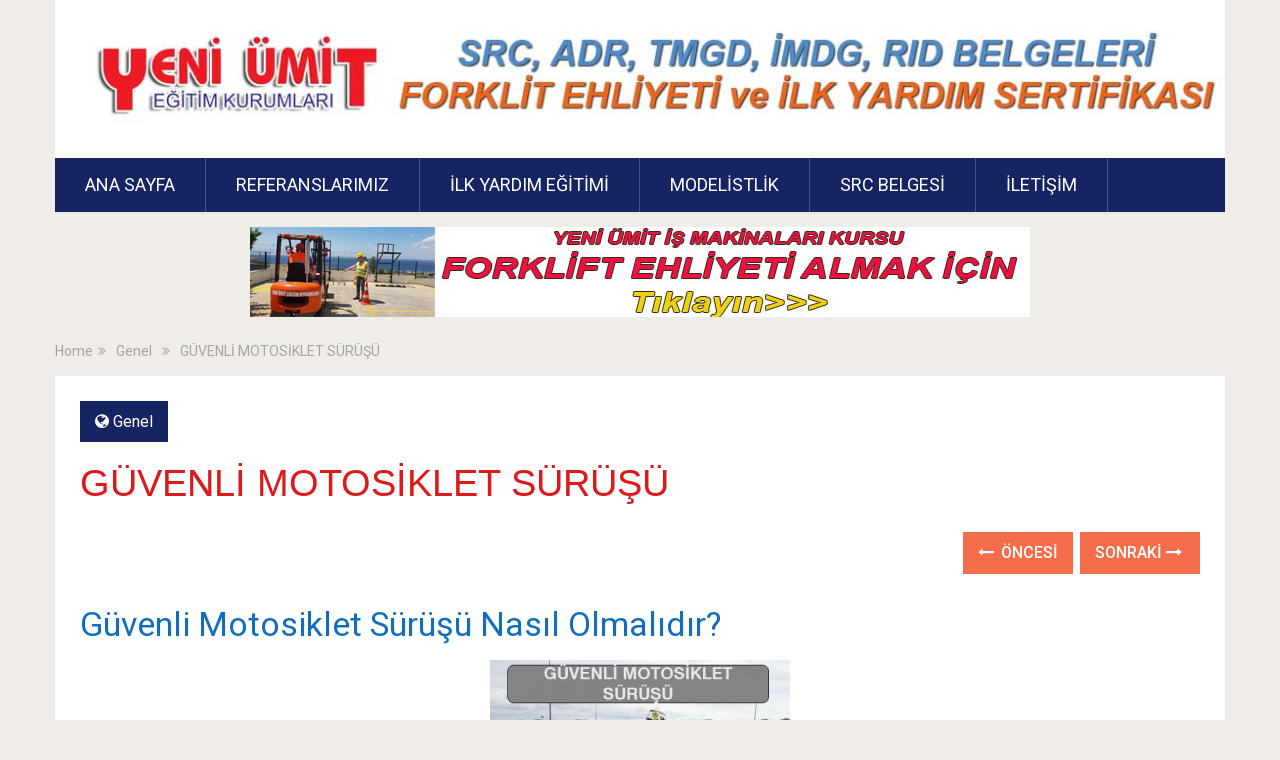

--- FILE ---
content_type: text/html; charset=UTF-8
request_url: https://www.yeniumitehliyet.com/guvenlimotsur.php
body_size: 15403
content:
<!DOCTYPE html><html class="no-js" lang="tr" prefix="og: https://ogp.me/ns#"><head><script data-no-optimize="1">var litespeed_docref=sessionStorage.getItem("litespeed_docref");litespeed_docref&&(Object.defineProperty(document,"referrer",{get:function(){return litespeed_docref}}),sessionStorage.removeItem("litespeed_docref"));</script> <meta charset="UTF-8"><link rel="preconnect" href="https://fonts.gstatic.com/" crossorigin />
<!--[if IE ]><meta http-equiv="X-UA-Compatible" content="IE=edge,chrome=1">
<![endif]--><link rel="profile" href="http://gmpg.org/xfn/11" /><link rel="icon" href="https://www.yeniumitehliyet.com/wp-content/uploads/2018/05/favicon.jpg" type="image/x-icon" /><meta name="viewport" content="width=device-width, initial-scale=1"><meta name="apple-mobile-web-app-capable" content="yes"><meta name="apple-mobile-web-app-status-bar-style" content="black"><link rel="pingback" href="https://www.yeniumitehliyet.com/xmlrpc.php" /> <script type="text/javascript" src="[data-uri]" defer></script> <meta property="og:title" content="GÜVENLİ MOTOSİKLET SÜRÜŞÜ"/><meta property="og:description" content="Güvenli Motosiklet Sürüşü Nasıl Olmalıdır?    	İlk olarak bilmeniz gereken motosiklet kullanımında ki beceriniz ve yapabilecekleriniz olmalı. Eğ"/><meta property="og:url" content="/guvenlimotsur.php"/><meta property="og:image:alt" content="Güvenli motosiklet sürüşü"/><meta property="og:image" content="https://www.yeniumitehliyet.com/wp-content/uploads/2016/11/guvenli-motosiklet-surusu.jpg"/><meta property="og:image:width" content="500" /><meta property="og:image:height" content="300" /><meta property="og:image:type" content="image/jpeg" /><meta property="og:type" content="article"/><meta property="og:article:published_time" content="2016-11-19 11:51:44"/><meta property="og:article:modified_time" content="2025-07-01 18:13:23"/><meta name="twitter:card" content="summary"><meta name="twitter:title" content="GÜVENLİ MOTOSİKLET SÜRÜŞÜ"/><meta name="twitter:description" content="Güvenli Motosiklet Sürüşü Nasıl Olmalıdır?    	İlk olarak bilmeniz gereken motosiklet kullanımında ki beceriniz ve yapabilecekleriniz olmalı. Eğ"/><meta name="twitter:image" content="https://www.yeniumitehliyet.com/wp-content/uploads/2016/11/guvenli-motosiklet-surusu.jpg"/><meta name="twitter:image:alt" content="Güvenli motosiklet sürüşü"/><meta name="author" content="Admin"/><title>Güvenli Motosiklet Sürüşü | Güvenli Motosiklet Sürüşü Nasıl Olmalıdır?</title><meta name="description" content="Güvenli Motosiklet Sürüşü ve motosiklet sürerken dikkat etmeniz gerekenler."/><meta name="robots" content="follow, index, max-snippet:-1, max-video-preview:-1, max-image-preview:large"/><link rel="canonical" href="https://www.yeniumitehliyet.com/guvenlimotsur.php" /><meta property="og:locale" content="tr_TR" /><meta property="og:type" content="article" /><meta property="og:title" content="Güvenli Motosiklet Sürüşü | Güvenli Motosiklet Sürüşü Nasıl Olmalıdır?" /><meta property="og:description" content="Güvenli Motosiklet Sürüşü ve motosiklet sürerken dikkat etmeniz gerekenler." /><meta property="og:url" content="https://www.yeniumitehliyet.com/guvenlimotsur.php" /><meta property="og:site_name" content="Yeni Ümit Ehliyet" /><meta property="article:section" content="Genel" /><meta property="og:updated_time" content="2025-07-01T18:13:23+03:00" /><meta property="og:image" content="https://www.yeniumitehliyet.com/wp-content/uploads/2016/11/guvenli-motosiklet-surusu.jpg" /><meta property="og:image:secure_url" content="https://www.yeniumitehliyet.com/wp-content/uploads/2016/11/guvenli-motosiklet-surusu.jpg" /><meta property="og:image:width" content="500" /><meta property="og:image:height" content="300" /><meta property="og:image:alt" content="Güvenli motosiklet sürüşü" /><meta property="og:image:type" content="image/jpeg" /><meta property="article:published_time" content="2016-11-19T11:51:44+03:00" /><meta property="article:modified_time" content="2025-07-01T18:13:23+03:00" /><meta name="twitter:card" content="summary_large_image" /><meta name="twitter:title" content="Güvenli Motosiklet Sürüşü | Güvenli Motosiklet Sürüşü Nasıl Olmalıdır?" /><meta name="twitter:description" content="Güvenli Motosiklet Sürüşü ve motosiklet sürerken dikkat etmeniz gerekenler." /><meta name="twitter:creator" content="@yeniumitehliyet" /><meta name="twitter:image" content="https://www.yeniumitehliyet.com/wp-content/uploads/2016/11/guvenli-motosiklet-surusu.jpg" /><meta name="twitter:label1" content="Yazan" /><meta name="twitter:data1" content="Admin" /><meta name="twitter:label2" content="Okuma süresi" /><meta name="twitter:data2" content="1 dakika" /> <script type="application/ld+json" class="rank-math-schema">{"@context":"https://schema.org","@graph":[{"@type":["Person","Organization"],"@id":"https://www.yeniumitehliyet.com/#person","name":"Admin"},{"@type":"WebSite","@id":"https://www.yeniumitehliyet.com/#website","url":"https://www.yeniumitehliyet.com","name":"Admin","publisher":{"@id":"https://www.yeniumitehliyet.com/#person"},"inLanguage":"tr"},{"@type":"ImageObject","@id":"https://www.yeniumitehliyet.com/wp-content/uploads/2016/11/guvenli-motosiklet-surusu.jpg","url":"https://www.yeniumitehliyet.com/wp-content/uploads/2016/11/guvenli-motosiklet-surusu.jpg","width":"500","height":"300","caption":"G\u00fcvenli motosiklet s\u00fcr\u00fc\u015f\u00fc","inLanguage":"tr"},{"@type":"WebPage","@id":"https://www.yeniumitehliyet.com/guvenlimotsur.php#webpage","url":"https://www.yeniumitehliyet.com/guvenlimotsur.php","name":"G\u00fcvenli Motosiklet S\u00fcr\u00fc\u015f\u00fc | G\u00fcvenli Motosiklet S\u00fcr\u00fc\u015f\u00fc Nas\u0131l Olmal\u0131d\u0131r?","datePublished":"2016-11-19T11:51:44+03:00","dateModified":"2025-07-01T18:13:23+03:00","isPartOf":{"@id":"https://www.yeniumitehliyet.com/#website"},"primaryImageOfPage":{"@id":"https://www.yeniumitehliyet.com/wp-content/uploads/2016/11/guvenli-motosiklet-surusu.jpg"},"inLanguage":"tr"},{"@type":"Person","@id":"https://www.yeniumitehliyet.com/author/yen78kkamu73","name":"Admin","url":"https://www.yeniumitehliyet.com/author/yen78kkamu73","image":{"@type":"ImageObject","@id":"https://www.yeniumitehliyet.com/wp-content/litespeed/avatar/d3eca4b25e98b8b86da400349b1272da.jpg?ver=1767803741","url":"https://www.yeniumitehliyet.com/wp-content/litespeed/avatar/d3eca4b25e98b8b86da400349b1272da.jpg?ver=1767803741","caption":"Admin","inLanguage":"tr"},"sameAs":["https://www.yeniumitehliyet.com/","https://twitter.com/yeniumitehliyet"]},{"@type":"BlogPosting","headline":"G\u00fcvenli Motosiklet S\u00fcr\u00fc\u015f\u00fc | G\u00fcvenli Motosiklet S\u00fcr\u00fc\u015f\u00fc Nas\u0131l Olmal\u0131d\u0131r?","keywords":"g\u00fcvenli motosiklet s\u00fcr\u00fc\u015f\u00fc","datePublished":"2016-11-19T11:51:44+03:00","dateModified":"2025-07-01T18:13:23+03:00","articleSection":"Genel","author":{"@id":"https://www.yeniumitehliyet.com/author/yen78kkamu73","name":"Admin"},"publisher":{"@id":"https://www.yeniumitehliyet.com/#person"},"description":"G\u00fcvenli Motosiklet S\u00fcr\u00fc\u015f\u00fc ve motosiklet s\u00fcrerken dikkat etmeniz gerekenler.","name":"G\u00fcvenli Motosiklet S\u00fcr\u00fc\u015f\u00fc | G\u00fcvenli Motosiklet S\u00fcr\u00fc\u015f\u00fc Nas\u0131l Olmal\u0131d\u0131r?","@id":"https://www.yeniumitehliyet.com/guvenlimotsur.php#richSnippet","isPartOf":{"@id":"https://www.yeniumitehliyet.com/guvenlimotsur.php#webpage"},"image":{"@id":"https://www.yeniumitehliyet.com/wp-content/uploads/2016/11/guvenli-motosiklet-surusu.jpg"},"inLanguage":"tr","mainEntityOfPage":{"@id":"https://www.yeniumitehliyet.com/guvenlimotsur.php#webpage"}}]}</script> <link rel="alternate" type="application/rss+xml" title="Yeni Ümit Ehliyet &raquo; akışı" href="https://www.yeniumitehliyet.com/feed" /><link rel="alternate" type="application/rss+xml" title="Yeni Ümit Ehliyet &raquo; yorum akışı" href="https://www.yeniumitehliyet.com/comments/feed" /><link rel="alternate" type="application/rss+xml" title="Yeni Ümit Ehliyet &raquo; GÜVENLİ MOTOSİKLET SÜRÜŞÜ yorum akışı" href="https://www.yeniumitehliyet.com/guvenlimotsur.php/feed" /><link rel="alternate" title="oEmbed (JSON)" type="application/json+oembed" href="https://www.yeniumitehliyet.com/wp-json/oembed/1.0/embed?url=https%3A%2F%2Fwww.yeniumitehliyet.com%2Fguvenlimotsur.php" /><link rel="alternate" title="oEmbed (XML)" type="text/xml+oembed" href="https://www.yeniumitehliyet.com/wp-json/oembed/1.0/embed?url=https%3A%2F%2Fwww.yeniumitehliyet.com%2Fguvenlimotsur.php&#038;format=xml" /><style id='wp-img-auto-sizes-contain-inline-css' type='text/css'>img:is([sizes=auto i],[sizes^="auto," i]){contain-intrinsic-size:3000px 1500px}
/*# sourceURL=wp-img-auto-sizes-contain-inline-css */</style> <script src="[data-uri]" defer></script><script data-optimized="1" src="https://www.yeniumitehliyet.com/wp-content/plugins/litespeed-cache/assets/js/webfontloader.min.js" defer></script><link data-optimized="2" rel="stylesheet" href="https://www.yeniumitehliyet.com/wp-content/litespeed/css/fbf9843775d838c70e4ef56e7ac4151a.css?ver=b4f6a" /><style id='global-styles-inline-css' type='text/css'>:root{--wp--preset--aspect-ratio--square: 1;--wp--preset--aspect-ratio--4-3: 4/3;--wp--preset--aspect-ratio--3-4: 3/4;--wp--preset--aspect-ratio--3-2: 3/2;--wp--preset--aspect-ratio--2-3: 2/3;--wp--preset--aspect-ratio--16-9: 16/9;--wp--preset--aspect-ratio--9-16: 9/16;--wp--preset--color--black: #000000;--wp--preset--color--cyan-bluish-gray: #abb8c3;--wp--preset--color--white: #ffffff;--wp--preset--color--pale-pink: #f78da7;--wp--preset--color--vivid-red: #cf2e2e;--wp--preset--color--luminous-vivid-orange: #ff6900;--wp--preset--color--luminous-vivid-amber: #fcb900;--wp--preset--color--light-green-cyan: #7bdcb5;--wp--preset--color--vivid-green-cyan: #00d084;--wp--preset--color--pale-cyan-blue: #8ed1fc;--wp--preset--color--vivid-cyan-blue: #0693e3;--wp--preset--color--vivid-purple: #9b51e0;--wp--preset--gradient--vivid-cyan-blue-to-vivid-purple: linear-gradient(135deg,rgb(6,147,227) 0%,rgb(155,81,224) 100%);--wp--preset--gradient--light-green-cyan-to-vivid-green-cyan: linear-gradient(135deg,rgb(122,220,180) 0%,rgb(0,208,130) 100%);--wp--preset--gradient--luminous-vivid-amber-to-luminous-vivid-orange: linear-gradient(135deg,rgb(252,185,0) 0%,rgb(255,105,0) 100%);--wp--preset--gradient--luminous-vivid-orange-to-vivid-red: linear-gradient(135deg,rgb(255,105,0) 0%,rgb(207,46,46) 100%);--wp--preset--gradient--very-light-gray-to-cyan-bluish-gray: linear-gradient(135deg,rgb(238,238,238) 0%,rgb(169,184,195) 100%);--wp--preset--gradient--cool-to-warm-spectrum: linear-gradient(135deg,rgb(74,234,220) 0%,rgb(151,120,209) 20%,rgb(207,42,186) 40%,rgb(238,44,130) 60%,rgb(251,105,98) 80%,rgb(254,248,76) 100%);--wp--preset--gradient--blush-light-purple: linear-gradient(135deg,rgb(255,206,236) 0%,rgb(152,150,240) 100%);--wp--preset--gradient--blush-bordeaux: linear-gradient(135deg,rgb(254,205,165) 0%,rgb(254,45,45) 50%,rgb(107,0,62) 100%);--wp--preset--gradient--luminous-dusk: linear-gradient(135deg,rgb(255,203,112) 0%,rgb(199,81,192) 50%,rgb(65,88,208) 100%);--wp--preset--gradient--pale-ocean: linear-gradient(135deg,rgb(255,245,203) 0%,rgb(182,227,212) 50%,rgb(51,167,181) 100%);--wp--preset--gradient--electric-grass: linear-gradient(135deg,rgb(202,248,128) 0%,rgb(113,206,126) 100%);--wp--preset--gradient--midnight: linear-gradient(135deg,rgb(2,3,129) 0%,rgb(40,116,252) 100%);--wp--preset--font-size--small: 13px;--wp--preset--font-size--medium: 20px;--wp--preset--font-size--large: 36px;--wp--preset--font-size--x-large: 42px;--wp--preset--spacing--20: 0.44rem;--wp--preset--spacing--30: 0.67rem;--wp--preset--spacing--40: 1rem;--wp--preset--spacing--50: 1.5rem;--wp--preset--spacing--60: 2.25rem;--wp--preset--spacing--70: 3.38rem;--wp--preset--spacing--80: 5.06rem;--wp--preset--shadow--natural: 6px 6px 9px rgba(0, 0, 0, 0.2);--wp--preset--shadow--deep: 12px 12px 50px rgba(0, 0, 0, 0.4);--wp--preset--shadow--sharp: 6px 6px 0px rgba(0, 0, 0, 0.2);--wp--preset--shadow--outlined: 6px 6px 0px -3px rgb(255, 255, 255), 6px 6px rgb(0, 0, 0);--wp--preset--shadow--crisp: 6px 6px 0px rgb(0, 0, 0);}:where(.is-layout-flex){gap: 0.5em;}:where(.is-layout-grid){gap: 0.5em;}body .is-layout-flex{display: flex;}.is-layout-flex{flex-wrap: wrap;align-items: center;}.is-layout-flex > :is(*, div){margin: 0;}body .is-layout-grid{display: grid;}.is-layout-grid > :is(*, div){margin: 0;}:where(.wp-block-columns.is-layout-flex){gap: 2em;}:where(.wp-block-columns.is-layout-grid){gap: 2em;}:where(.wp-block-post-template.is-layout-flex){gap: 1.25em;}:where(.wp-block-post-template.is-layout-grid){gap: 1.25em;}.has-black-color{color: var(--wp--preset--color--black) !important;}.has-cyan-bluish-gray-color{color: var(--wp--preset--color--cyan-bluish-gray) !important;}.has-white-color{color: var(--wp--preset--color--white) !important;}.has-pale-pink-color{color: var(--wp--preset--color--pale-pink) !important;}.has-vivid-red-color{color: var(--wp--preset--color--vivid-red) !important;}.has-luminous-vivid-orange-color{color: var(--wp--preset--color--luminous-vivid-orange) !important;}.has-luminous-vivid-amber-color{color: var(--wp--preset--color--luminous-vivid-amber) !important;}.has-light-green-cyan-color{color: var(--wp--preset--color--light-green-cyan) !important;}.has-vivid-green-cyan-color{color: var(--wp--preset--color--vivid-green-cyan) !important;}.has-pale-cyan-blue-color{color: var(--wp--preset--color--pale-cyan-blue) !important;}.has-vivid-cyan-blue-color{color: var(--wp--preset--color--vivid-cyan-blue) !important;}.has-vivid-purple-color{color: var(--wp--preset--color--vivid-purple) !important;}.has-black-background-color{background-color: var(--wp--preset--color--black) !important;}.has-cyan-bluish-gray-background-color{background-color: var(--wp--preset--color--cyan-bluish-gray) !important;}.has-white-background-color{background-color: var(--wp--preset--color--white) !important;}.has-pale-pink-background-color{background-color: var(--wp--preset--color--pale-pink) !important;}.has-vivid-red-background-color{background-color: var(--wp--preset--color--vivid-red) !important;}.has-luminous-vivid-orange-background-color{background-color: var(--wp--preset--color--luminous-vivid-orange) !important;}.has-luminous-vivid-amber-background-color{background-color: var(--wp--preset--color--luminous-vivid-amber) !important;}.has-light-green-cyan-background-color{background-color: var(--wp--preset--color--light-green-cyan) !important;}.has-vivid-green-cyan-background-color{background-color: var(--wp--preset--color--vivid-green-cyan) !important;}.has-pale-cyan-blue-background-color{background-color: var(--wp--preset--color--pale-cyan-blue) !important;}.has-vivid-cyan-blue-background-color{background-color: var(--wp--preset--color--vivid-cyan-blue) !important;}.has-vivid-purple-background-color{background-color: var(--wp--preset--color--vivid-purple) !important;}.has-black-border-color{border-color: var(--wp--preset--color--black) !important;}.has-cyan-bluish-gray-border-color{border-color: var(--wp--preset--color--cyan-bluish-gray) !important;}.has-white-border-color{border-color: var(--wp--preset--color--white) !important;}.has-pale-pink-border-color{border-color: var(--wp--preset--color--pale-pink) !important;}.has-vivid-red-border-color{border-color: var(--wp--preset--color--vivid-red) !important;}.has-luminous-vivid-orange-border-color{border-color: var(--wp--preset--color--luminous-vivid-orange) !important;}.has-luminous-vivid-amber-border-color{border-color: var(--wp--preset--color--luminous-vivid-amber) !important;}.has-light-green-cyan-border-color{border-color: var(--wp--preset--color--light-green-cyan) !important;}.has-vivid-green-cyan-border-color{border-color: var(--wp--preset--color--vivid-green-cyan) !important;}.has-pale-cyan-blue-border-color{border-color: var(--wp--preset--color--pale-cyan-blue) !important;}.has-vivid-cyan-blue-border-color{border-color: var(--wp--preset--color--vivid-cyan-blue) !important;}.has-vivid-purple-border-color{border-color: var(--wp--preset--color--vivid-purple) !important;}.has-vivid-cyan-blue-to-vivid-purple-gradient-background{background: var(--wp--preset--gradient--vivid-cyan-blue-to-vivid-purple) !important;}.has-light-green-cyan-to-vivid-green-cyan-gradient-background{background: var(--wp--preset--gradient--light-green-cyan-to-vivid-green-cyan) !important;}.has-luminous-vivid-amber-to-luminous-vivid-orange-gradient-background{background: var(--wp--preset--gradient--luminous-vivid-amber-to-luminous-vivid-orange) !important;}.has-luminous-vivid-orange-to-vivid-red-gradient-background{background: var(--wp--preset--gradient--luminous-vivid-orange-to-vivid-red) !important;}.has-very-light-gray-to-cyan-bluish-gray-gradient-background{background: var(--wp--preset--gradient--very-light-gray-to-cyan-bluish-gray) !important;}.has-cool-to-warm-spectrum-gradient-background{background: var(--wp--preset--gradient--cool-to-warm-spectrum) !important;}.has-blush-light-purple-gradient-background{background: var(--wp--preset--gradient--blush-light-purple) !important;}.has-blush-bordeaux-gradient-background{background: var(--wp--preset--gradient--blush-bordeaux) !important;}.has-luminous-dusk-gradient-background{background: var(--wp--preset--gradient--luminous-dusk) !important;}.has-pale-ocean-gradient-background{background: var(--wp--preset--gradient--pale-ocean) !important;}.has-electric-grass-gradient-background{background: var(--wp--preset--gradient--electric-grass) !important;}.has-midnight-gradient-background{background: var(--wp--preset--gradient--midnight) !important;}.has-small-font-size{font-size: var(--wp--preset--font-size--small) !important;}.has-medium-font-size{font-size: var(--wp--preset--font-size--medium) !important;}.has-large-font-size{font-size: var(--wp--preset--font-size--large) !important;}.has-x-large-font-size{font-size: var(--wp--preset--font-size--x-large) !important;}
/*# sourceURL=global-styles-inline-css */</style><style id='classic-theme-styles-inline-css' type='text/css'>/*! This file is auto-generated */
.wp-block-button__link{color:#fff;background-color:#32373c;border-radius:9999px;box-shadow:none;text-decoration:none;padding:calc(.667em + 2px) calc(1.333em + 2px);font-size:1.125em}.wp-block-file__button{background:#32373c;color:#fff;text-decoration:none}
/*# sourceURL=/wp-includes/css/classic-themes.min.css */</style><style id='ez-toc-inline-css' type='text/css'>div#ez-toc-container .ez-toc-title {font-size: 120%;}div#ez-toc-container .ez-toc-title {font-weight: 500;}div#ez-toc-container ul li , div#ez-toc-container ul li a {font-size: 95%;}div#ez-toc-container ul li , div#ez-toc-container ul li a {font-weight: 500;}div#ez-toc-container nav ul ul li {font-size: 90%;}.ez-toc-box-title {font-weight: bold; margin-bottom: 10px; text-align: center; text-transform: uppercase; letter-spacing: 1px; color: #666; padding-bottom: 5px;position:absolute;top:-4%;left:5%;background-color: inherit;transition: top 0.3s ease;}.ez-toc-box-title.toc-closed {top:-25%;}
.ez-toc-container-direction {direction: ltr;}.ez-toc-counter ul{counter-reset: item ;}.ez-toc-counter nav ul li a::before {content: counters(item, '.', decimal) '. ';display: inline-block;counter-increment: item;flex-grow: 0;flex-shrink: 0;margin-right: .2em; float: left; }.ez-toc-widget-direction {direction: ltr;}.ez-toc-widget-container ul{counter-reset: item ;}.ez-toc-widget-container nav ul li a::before {content: counters(item, '.', decimal) '. ';display: inline-block;counter-increment: item;flex-grow: 0;flex-shrink: 0;margin-right: .2em; float: left; }
/*# sourceURL=ez-toc-inline-css */</style><style id='sociallyviral-stylesheet-inline-css' type='text/css'>body, .sidebar.c-4-12, #header #s {background-color:#f0ede9;background-image:url(https://www.yeniumitehliyet.com/wp-content/themes/mts_sociallyviral/images/nobg.png);}

        #primary-navigation, .navigation ul ul, .pagination a, .pagination .dots, .latestPost-review-wrapper, .single_post .thecategory, .single-prev-next a:hover, .tagcloud a:hover, #commentform input#submit:hover, .contactform #submit:hover, .post-label, .latestPost .review-type-circle.review-total-only, .latestPost .review-type-circle.wp-review-show-total, .bypostauthor .fn:after, #primary-navigation .navigation.mobile-menu-wrapper, #wpmm-megamenu .review-total-only, .owl-controls .owl-dot.active span, .owl-controls .owl-dot:hover span, .owl-prev, .owl-next, .woocommerce a.button, .woocommerce-page a.button, .woocommerce button.button, .woocommerce-page button.button, .woocommerce input.button, .woocommerce-page input.button, .woocommerce #respond input#submit, .woocommerce-page #respond input#submit, .woocommerce #content input.button, .woocommerce-page #content input.button, .woocommerce nav.woocommerce-pagination ul li a, .woocommerce-page nav.woocommerce-pagination ul li a, .woocommerce #content nav.woocommerce-pagination ul li a, .woocommerce-page #content nav.woocommerce-pagination ul li a, .woocommerce .bypostauthor:after, #searchsubmit, .woocommerce nav.woocommerce-pagination ul li span.current, .woocommerce-page nav.woocommerce-pagination ul li span.current, .woocommerce #content nav.woocommerce-pagination ul li span.current, .woocommerce-page #content nav.woocommerce-pagination ul li span.current, .woocommerce nav.woocommerce-pagination ul li a:hover, .woocommerce-page nav.woocommerce-pagination ul li a:hover, .woocommerce #content nav.woocommerce-pagination ul li a:hover, .woocommerce-page #content nav.woocommerce-pagination ul li a:hover, .woocommerce nav.woocommerce-pagination ul li a:focus, .woocommerce-page nav.woocommerce-pagination ul li a:focus, .woocommerce #content nav.woocommerce-pagination ul li a:focus, .woocommerce-page #content nav.woocommerce-pagination ul li a:focus, .woocommerce a.button, .woocommerce-page a.button, .woocommerce button.button, .woocommerce-page button.button, .woocommerce input.button, .woocommerce-page input.button, .woocommerce #respond input#submit, .woocommerce-page #respond input#submit, .woocommerce #content input.button, .woocommerce-page #content input.button { background-color: #162464; color: #fff; }

        #searchform .fa-search, .currenttext, .pagination a:hover, .single .pagination a:hover .currenttext, .page-numbers.current, .pagination .nav-previous a:hover, .pagination .nav-next a:hover, .single-prev-next a, .tagcloud a, #commentform input#submit, .contact-form #mtscontact_submit, .woocommerce-product-search input[type='submit'], .woocommerce-account .woocommerce-MyAccount-navigation li.is-active { background-color: #f46d4b; }

        .thecontent a, .post .tags a, #commentform a, .author-posts a:hover, .fn a, a { color: #162464; }

        .latestPost .title:hover, .latestPost .title a:hover, .post-info a:hover, .single_post .post-info a:hover, .copyrights a:hover, .thecontent a:hover, .breadcrumb a:hover, .sidebar.c-4-12 a:hover, .post .tags a:hover, #commentform a:hover, .author-posts a, .reply a:hover, .ajax-search-results li a:hover, .ajax-search-meta .results-link { color: #f46d4b; }

        .wpmm-megamenu-showing.wpmm-light-scheme { background-color:#162464!important; }

        input#author:hover, input#email:hover, input#url:hover, #comment:hover, .contact-form input:hover, .contact-form textarea:hover, .woocommerce-product-search input[type='submit'] { border-color: #f46d4b; }

        .article { float: right;}
        .sidebar.c-4-12 { float: left; }
        
        
        .bypostauthor { background: #FAFAFA; padding: 3%!important; box-sizing: border-box; }
        .bypostauthor .fn:after { content: "Author"; position: relative; padding: 3px 10px; color: #FFF; font-size: 12px; margin-left: 5px; font-weight: normal; }
        
        
            
/*# sourceURL=sociallyviral-stylesheet-inline-css */</style> <script type="text/javascript" src="https://www.yeniumitehliyet.com/wp-includes/js/jquery/jquery.min.js?ver=3.7.1" id="jquery-core-js"></script> <script data-optimized="1" type="text/javascript" src="https://www.yeniumitehliyet.com/wp-content/litespeed/js/a62721761cc30b0bf0aeb00a9ac9a042.js?ver=3d6cc" id="jquery-migrate-js" defer data-deferred="1"></script> <link rel="https://api.w.org/" href="https://www.yeniumitehliyet.com/wp-json/" /><link rel="alternate" title="JSON" type="application/json" href="https://www.yeniumitehliyet.com/wp-json/wp/v2/posts/547" /><link rel="EditURI" type="application/rsd+xml" title="RSD" href="https://www.yeniumitehliyet.com/xmlrpc.php?rsd" /><meta name="generator" content="WordPress 6.9" /><link rel='shortlink' href='https://www.yeniumitehliyet.com/?p=547' /><style type="text/css">#logo a { font-family: 'Roboto'; font-weight: 500; font-size: 44px; color: #33bcf2; }
#primary-navigation li, #primary-navigation li a { font-family: 'Roboto'; font-weight: normal; font-size: 18px; color: #ffffff;text-transform: uppercase; }
.latestPost .title, .latestPost .title a { font-family: 'Arial Black', Gadget, sans-serif; font-weight: normal; font-size: 24px; color: #555555;line-height: 36px; }
.single-title { font-family: 'Arial Black', Gadget, sans-serif; font-weight: normal; font-size: 38px; color: #dd1a1a;line-height: 53px; }
body { font-family: 'Roboto'; font-weight: normal; font-size: 16px; color: #707070; }
.widget .widget-title { font-family: 'Roboto'; font-weight: 500; font-size: 18px; color: #116ebf;text-transform: uppercase; }
#sidebars .widget { font-family: 'Roboto'; font-weight: normal; font-size: 16px; color: #707070; }
.footer-widgets { font-family: 'Roboto'; font-weight: normal; font-size: 14px; color: #707070; }
h1 { font-family: 'Roboto'; font-weight: normal; font-size: 38px; color: #555555; }
h2 { font-family: 'Roboto'; font-weight: normal; font-size: 34px; color: #116ebf; }
h3 { font-family: 'Roboto'; font-weight: normal; font-size: 30px; color: #555555; }
h4 { font-family: 'Roboto'; font-weight: normal; font-size: 28px; color: #555555; }
h5 { font-family: 'Roboto'; font-weight: normal; font-size: 24px; color: #555555; }
h6 { font-family: 'Roboto'; font-weight: normal; font-size: 20px; color: #555555; }</style><meta name="yandex-verification" content="fab4d75cd8e41e54" /><meta name="msvalidate.01" content="0F7C7D460D36F15412500334BD66E3A4" /><meta name="google-site-verification" content="AKkvFRlyJsrL7pi77GPffR-NNSt3ZjHoFhmjkj_JGBY" /><style type="text/css" id="wp-custom-css">/*
Kendi CSS’inizi buradan ekleyebilirsiniz.

Üstte yer alan yardım simgesine tıklayıp daha fazlasını öğrenebilirsiniz.
*/

#site-header{
	margin-bottom:-10px;
}

.logo-wrap{
//padding-top:20px;
//padding-bottom:20px;
}

#logo img{
//height:250px !important;
}</style></head><body id="blog" class="wp-singular post-template-default single single-post postid-547 single-format-standard wp-embed-responsive wp-theme-mts_sociallyviral main"><div class="main-container"><header id="site-header" role="banner" itemscope itemtype="http://schema.org/WPHeader"><div class="container"><div id="header"><div class="logo-wrap"><h2 id="logo" class="image-logo" itemprop="headline">
<a href="https://www.yeniumitehliyet.com"><img data-lazyloaded="1" src="[data-uri]" width="1171" height="101" data-src="https://www.yeniumitehliyet.com/wp-content/uploads/2016/11/yeniumitehliyet.jpg" alt="Yeni Ümit Ehliyet"><noscript><img width="1171" height="101" src="https://www.yeniumitehliyet.com/wp-content/uploads/2016/11/yeniumitehliyet.jpg" alt="Yeni Ümit Ehliyet"></noscript></a></h2></div><div id="catcher" class="clear" ></div><div id="primary-navigation" class="sticky-navigation" role="navigation" itemscope itemtype="http://schema.org/SiteNavigationElement">
<a href="#" id="pull" class="toggle-mobile-menu">Menu</a><nav class="navigation clearfix mobile-menu-wrapper"><ul id="menu-ust-menu" class="menu clearfix"><li id="menu-item-24" class="menu-item menu-item-type-post_type menu-item-object-page menu-item-home menu-item-24"><a title="Yeni Ümit Ehliyet" href="https://www.yeniumitehliyet.com/">Ana Sayfa</a></li><li id="menu-item-913" class="menu-item menu-item-type-post_type menu-item-object-post menu-item-913"><a href="https://www.yeniumitehliyet.com/referans.php">Referanslarımız</a></li><li id="menu-item-915" class="menu-item menu-item-type-post_type menu-item-object-post menu-item-915"><a title="İLKYARDIM ve SAĞLIK BİLGİSİ" href="https://www.yeniumitehliyet.com/ilkyardimdersi.php">İlk Yardım Eğitimi</a></li><li id="menu-item-916" class="menu-item menu-item-type-post_type menu-item-object-post menu-item-916"><a title="MODELİSTLİK KURSU" href="https://www.yeniumitehliyet.com/modelistlik_kursu.php">Modelistlik</a></li><li id="menu-item-917" class="menu-item menu-item-type-post_type menu-item-object-post menu-item-917"><a title="SRC BELGESİ" href="https://www.yeniumitehliyet.com/src_belgesi.php">Src Belgesi</a></li><li id="menu-item-260" class="menu-item menu-item-type-post_type menu-item-object-post menu-item-260"><a href="https://www.yeniumitehliyet.com/iletisim.php">İLETİŞİM</a></li></ul></nav></div></div></div></header><div class="header-ad">
<a href="https://www.yeniumitforklift.com/" target="_blank"><img data-lazyloaded="1" src="[data-uri]" width="780" height="90" data-src="https://www.yeniumitehliyet.com/wp-content/uploads/2018/08/yeni-umit-forklift-ehliyeti.jpg" alt="Yeni Ümit Forklift Ehliyeti"><noscript><img width="780" height="90" src="https://www.yeniumitehliyet.com/wp-content/uploads/2018/08/yeni-umit-forklift-ehliyeti.jpg" alt="Yeni Ümit Forklift Ehliyeti"></noscript></div><div class="breadcrumb" itemscope itemtype="https://schema.org/BreadcrumbList"><div itemprop="itemListElement" itemscope
itemtype="https://schema.org/ListItem" class="root"><a href="https://www.yeniumitehliyet.com" itemprop="item"><span itemprop="name">Home</span><meta itemprop="position" content="1" /></a></div><div><i class="fa fa-angle-double-right"></i></div><div itemprop="itemListElement" itemscope
itemtype="https://schema.org/ListItem"><a href="https://www.yeniumitehliyet.com/category/genel" itemprop="item"><span itemprop="name">Genel</span><meta itemprop="position" content="2" /></a></div><div><i class="fa fa-angle-double-right"></i></div><div itemprop="itemListElement" itemscope itemtype="https://schema.org/ListItem"><span itemprop="name">GÜVENLİ MOTOSİKLET SÜRÜŞÜ</span><meta itemprop="position" content="3" /></div></div><div id="page" class="single"><article class="ss-full-width"><div id="content_box" ><div id="post-547" class="g post post-547 type-post status-publish format-standard has-post-thumbnail hentry category-genel has_thumb"><div class="single_post"><header><div class="thecategory"><i class="fa fa-globe"></i> <a href="https://www.yeniumitehliyet.com/category/genel" title="View all posts in Genel">Genel</a></div><h1 class="title single-title entry-title">GÜVENLİ MOTOSİKLET SÜRÜŞÜ</h1><div class="post-info"></div></header><div class="post-single-content box mark-links entry-content"><div class="single-prev-next">
<a href="https://www.yeniumitehliyet.com/goz_testi.php" rel="prev"><i class="fa fa-long-arrow-left"></i> Öncesi </a>											<a href="https://www.yeniumitehliyet.com/haziran_ehliyet_bilgileri.php" rel="next">Sonraki <i class="fa fa-long-arrow-right"></i></a></div><div class="thecontent clearfix"><h2>Güvenli Motosiklet Sürüşü Nasıl Olmalıdır?</h2><p><a href="https://www.yeniumitehliyet.com/guvenlimotsur.php/guvenli-motosiklet-surusu" rel="attachment wp-att-1316"><img data-lazyloaded="1" src="[data-uri]" fetchpriority="high" decoding="async" class="size-medium wp-image-1316 aligncenter" data-src="https://www.yeniumitehliyet.com/wp-content/uploads/2016/11/guvenli-motosiklet-surusu-300x180.jpg" alt="Güvenli motosiklet sürüşü" width="300" height="180" data-srcset="https://www.yeniumitehliyet.com/wp-content/uploads/2016/11/guvenli-motosiklet-surusu-300x180.jpg 300w, https://www.yeniumitehliyet.com/wp-content/uploads/2016/11/guvenli-motosiklet-surusu.jpg 500w" data-sizes="(max-width: 300px) 100vw, 300px" /><noscript><img fetchpriority="high" decoding="async" class="size-medium wp-image-1316 aligncenter" src="https://www.yeniumitehliyet.com/wp-content/uploads/2016/11/guvenli-motosiklet-surusu-300x180.jpg" alt="Güvenli motosiklet sürüşü" width="300" height="180" srcset="https://www.yeniumitehliyet.com/wp-content/uploads/2016/11/guvenli-motosiklet-surusu-300x180.jpg 300w, https://www.yeniumitehliyet.com/wp-content/uploads/2016/11/guvenli-motosiklet-surusu.jpg 500w" sizes="(max-width: 300px) 100vw, 300px" /></noscript></a></p><ol><li>İlk olarak bilmeniz gereken <strong>motosiklet</strong> kullanımında ki beceriniz ve yapabilecekleriniz olmalı. Eğer motosiklet kullanımında yeniyseniz veya kendinizi geliştirmek istiyorsanız ilk yapmanız gereken motosiklet sürüş eğitimi almanız olacaktır.</li><li>Yolları tanıyın, kuralları bilin. Motosiklet kullanmak bir ayrıcalıktır, bu ayrıcalığı en özel yaşamanın yolu motorunuzu, yolları ve kuralları iyi tanımanızdan geçer.</li><li>Sürüş esnasında vizörlü kask kullanmanız, seçtiğiniz ceket pantolon ve botların kalitesi ile eldivenler başınıza gelebilecek kazalarda sizi koruyacak en önemli unsurlar olacaktır.</li><li>Gözünüz açık, kulağınız delik olsun. Unutmayın ki <strong>motosiklet kazalarının</strong> %40&#8217;a varan oranı diğer araçlarla yapılmakta ve bu kazalarının büyük sebeplerinden biri karşı aracın sürücüsünün motosikleti fark etmemesi olmakta. Sol kavşaktan yan şeridinize dönüş yapan araçlar motosiklet sürücüleri işin en büyük tehlikeyi sağlamaktadır. Bu tip noktalarda hızınızı kesin ve gelebilecek tehlikelere karşı hazırlıklı olun.</li><li>Sürprizlere alışık olmayın! Otobüs, tır yada kamyon gibi büyük araçların trafikte sizi fark etmelerini sağlayarak motosiklet keyfinizi daha güvenli gerçekleştirebilirsiniz. Açık olan farınız, açık renk yada parlak elbiseler size yardımcı olacaktır.</li><li>Motorunuzu asla alkollü kullanmayın. Sağlıklı düşünemeyeceğiniz, ses ayrımlarını yapamadığınız durumlarda motosiklet kullanmayın. Ölümcül tehlikeli motosiklet kazalarının %45 &#8216;e varan oranı motosiklet kullanıcılarının alkollü sürüş yapmasından kaynaklanmaktadır.</li><li>Motorunuzu tanıyın. Motosikletinizin kullanma kılavuzunda belirtilen aralıklarla yapılacak bakımlarını yetkili servislerde yaptırmayı ihmal etmeyin. Her sürüşten önce motorunuzun lastiklerini, süspansiyonlarını kontrol edin.</li><li><a href="https://www.yeniumitehliyet.com/motosiklete-binmek-tehlikeli-mi.php">Motosiklet</a> sürüş keyfinizi paylaşırken dikkat! Arka koltuğunuza alacağınız kişiler her şeyden evvel size fazladan bir can taşıma gibi ekstra sorumluluk yükleyecektir. Motorunuzda ki ağırlık değişimi sürüşte kendini size hissettirecektir, arka koltuğunuz doluyken çok daha fazla dikkatli olun. Sürüş keyfiniz hiç eksilmesin.</li></ol><p><a href="https://www.yeniumitehliyet.com/motosiklet-turleri.php">Motosiklet Türleri</a></p><div class="post-views content-post post-547 entry-meta load-static">
<span class="post-views-icon dashicons dashicons-chart-bar"></span> <span class="post-views-label">İçerik Performans İstatistiği:</span> <span class="post-views-count">525</span></div></div><div class="shareit header-social single-social bottom"><ul class="rrssb-buttons clearfix"><li class="twitter">
<a target="_blank" href="http://twitter.com/share?text=GÜVENLİ MOTOSİKLET SÜRÜŞÜ&url=https%3A%2F%2Fwww.yeniumitehliyet.com%2Fguvenlimotsur.php" class="popup">
<span class="icon"><i class="fa fa-twitter"></i></span>
</a></li><li class="pinterest">
<a target="_blank" href="http://pinterest.com/pin/create/button/?url=https%3A%2F%2Fwww.yeniumitehliyet.com%2Fguvenlimotsur.php&amp;media=https://www.yeniumitehliyet.com/wp-content/uploads/2016/11/guvenli-motosiklet-surusu.jpg&amp;description=GÜVENLİ MOTOSİKLET SÜRÜŞÜ">
<span class="icon"><i class="fa fa-pinterest"></i></span>
</a></li></ul></div><div class="single-prev-next">
<a href="https://www.yeniumitehliyet.com/goz_testi.php" rel="prev"><i class="fa fa-long-arrow-left"></i> Öncesi </a>											<a href="https://www.yeniumitehliyet.com/haziran_ehliyet_bilgileri.php" rel="next">Sonraki <i class="fa fa-long-arrow-right"></i></a></div></div></div><div class="related-posts"><h4>Benzer Yazılar</h4><div class="clear"><article class="latestPost excerpt  ">
<a href="https://www.yeniumitehliyet.com/trafikalti.php" title="HIZ KURALLARI" id="featured-thumbnail"><div class="featured-thumbnail"><img data-lazyloaded="1" src="[data-uri]" width="370" height="297" data-src="https://www.yeniumitehliyet.com/wp-content/uploads/2016/11/HIZ-KURALLARI-1-370x297.jpg" class="attachment-sociallyviral-featured size-sociallyviral-featured wp-post-image" alt="HIZ KURALLARI" title="HIZ KURALLARI" decoding="async" /><noscript><img width="370" height="297" src="https://www.yeniumitehliyet.com/wp-content/uploads/2016/11/HIZ-KURALLARI-1-370x297.jpg" class="attachment-sociallyviral-featured size-sociallyviral-featured wp-post-image" alt="HIZ KURALLARI" title="HIZ KURALLARI" decoding="async" /></noscript></div>                        					</a><header><h2 class="title front-view-title"><a href="https://www.yeniumitehliyet.com/trafikalti.php" title="HIZ KURALLARI">HIZ KURALLARI</a></h2><div class="post-info"></div></header></article><article class="latestPost excerpt  ">
<a href="https://www.yeniumitehliyet.com/faydalibilgi18.php" title="TRAFİK KURALLARI" id="featured-thumbnail"><div class="featured-thumbnail"><img data-lazyloaded="1" src="[data-uri]" width="370" height="297" data-src="https://www.yeniumitehliyet.com/wp-content/uploads/2016/11/trafik-kurali-370x297.jpg" class="attachment-sociallyviral-featured size-sociallyviral-featured wp-post-image" alt="TRAFİK KURALLARI" title="TRAFİK KURALLARI" decoding="async" /><noscript><img width="370" height="297" src="https://www.yeniumitehliyet.com/wp-content/uploads/2016/11/trafik-kurali-370x297.jpg" class="attachment-sociallyviral-featured size-sociallyviral-featured wp-post-image" alt="TRAFİK KURALLARI" title="TRAFİK KURALLARI" decoding="async" /></noscript></div>                        					</a><header><h2 class="title front-view-title"><a href="https://www.yeniumitehliyet.com/faydalibilgi18.php" title="TRAFİK KURALLARI">TRAFİK KURALLARI</a></h2><div class="post-info"></div></header></article><article class="latestPost excerpt  last">
<a href="https://www.yeniumitehliyet.com/ust-duzey-yonetici-belgesi.php" title="Üst Düzey Yönetici Belgesi" id="featured-thumbnail"><div class="featured-thumbnail"><img data-lazyloaded="1" src="[data-uri]" width="370" height="297" data-src="https://www.yeniumitehliyet.com/wp-content/uploads/2019/01/ust-duzey-yonetici-egitimi-370x297.jpg" class="attachment-sociallyviral-featured size-sociallyviral-featured wp-post-image" alt="Üst Düzey Yönetici Belgesi" title="Üst Düzey Yönetici Belgesi" decoding="async" /><noscript><img width="370" height="297" src="https://www.yeniumitehliyet.com/wp-content/uploads/2019/01/ust-duzey-yonetici-egitimi-370x297.jpg" class="attachment-sociallyviral-featured size-sociallyviral-featured wp-post-image" alt="Üst Düzey Yönetici Belgesi" title="Üst Düzey Yönetici Belgesi" decoding="async" /></noscript></div>                        					</a><header><h2 class="title front-view-title"><a href="https://www.yeniumitehliyet.com/ust-duzey-yonetici-belgesi.php" title="Üst Düzey Yönetici Belgesi">Üst Düzey Yönetici Belgesi</a></h2><div class="post-info"></div></header></article></div></div></div><div id="commentsAdd"><div id="respond" class="box m-t-6"><div id="respond" class="comment-respond"><h4 id="reply-title" class="comment-reply-title">Add Comment <small><a rel="nofollow" id="cancel-comment-reply-link" href="/guvenlimotsur.php#respond" style="display:none;">Cancel Reply</a></small></h4><form action="https://www.yeniumitehliyet.com/wp-comments-post.php" method="post" id="commentform" class="comment-form"><p class="comment-form-comment"><textarea id="comment" name="comment" cols="45" rows="6" aria-required="true" placeholder="Comment Text*"></textarea></p><p class="comment-form-author"><input id="author" name="author" aria-required="true" placeholder="Name*"></input></p><p class="comment-form-email"><input id="email" name="email" placeholder="Email*"></input></p><p class="comment-form-url"><input id="url" name="url" placeholder="Website"></input></p><p class="form-submit"><input name="submit" type="submit" id="submit" class="submit" value="Submit Comment" /> <input type='hidden' name='comment_post_ID' value='547' id='comment_post_ID' />
<input type='hidden' name='comment_parent' id='comment_parent' value='0' /></p></form></div></div></div></div></article></div></div><footer id="site-footer" role="contentinfo" itemscope itemtype="http://schema.org/WPFooter"><div class="container"><div class="footer-widgets first-footer-widgets widgets-num-3"><div class="f-widget f-widget-1"><div id="arpw-widget-2" class="widget arpw-widget-random"><h3 class="widget-title">İlginizi Çekebilir</h3><div class="arpw-random-post "><ul class="arpw-ul"><li class="arpw-li arpw-clearfix"><a class="arpw-title" href="https://www.yeniumitehliyet.com/termostat-arizasi-nasil-anlasilir.php" rel="bookmark">Termostat Arızası Nasıl Anlaşılır?</a></li><li class="arpw-li arpw-clearfix"><a class="arpw-title" href="https://www.yeniumitehliyet.com/tehlike_uyari_isaretleri.php" rel="bookmark">Trafik Uyarı İşaretleri, Levhaları ve Anlamları</a></li><li class="arpw-li arpw-clearfix"><a class="arpw-title" href="https://www.yeniumitehliyet.com/psiko_teknik_degerlendirme.php" rel="bookmark">PSİKOTEKNİK DEĞERLENDİRME NEDİR?</a></li><li class="arpw-li arpw-clearfix"><a class="arpw-title" href="https://www.yeniumitehliyet.com/radyator-arizasi-nasil-anlasilir.php" rel="bookmark">Radyatör Arızası Nasıl Anlaşılır?</a></li><li class="arpw-li arpw-clearfix"><a class="arpw-title" href="https://www.yeniumitehliyet.com/otomobil_sozlugu.php" rel="bookmark">OTOMOBİL SÖZLÜĞÜ</a></li><li class="arpw-li arpw-clearfix"><a class="arpw-title" href="https://www.yeniumitehliyet.com/faydalibilgi14.php" rel="bookmark">Kasko Yaptırırken Nelere Dikkat Edilmeli?</a></li><li class="arpw-li arpw-clearfix"><a class="arpw-title" href="https://www.yeniumitehliyet.com/arac_lastik.php" rel="bookmark">ARAÇ LASTİKLERİ</a></li><li class="arpw-li arpw-clearfix"><a class="arpw-title" href="https://www.yeniumitehliyet.com/sarj_sistemi.php" rel="bookmark">Şarj sistemi parçaları nelerdir?</a></li><li class="arpw-li arpw-clearfix"><a class="arpw-title" href="https://www.yeniumitehliyet.com/kilometre-dolunca-degisen-parcalar.php" rel="bookmark">Kilometre Dolunca Değişen Parçalar Sorusu</a></li><li class="arpw-li arpw-clearfix"><a class="arpw-title" href="https://www.yeniumitehliyet.com/trafik_kazasi.php" rel="bookmark">TRAFİK KAZALARI</a></li></ul></div></div></div><div class="f-widget f-widget-2"><div id="text-2" class="widget widget_text"><div class="textwidget"><ul><li><a href="https://www.yeniumitilkyardim.com/">https://www.yeniumitilkyardim.com/</a></li><li><a href="https://www.yeniumitforklift.com/">https://www.yeniumitforklift.com/</a></li><li><a href="https://www.yeniumitmodelistlik.com/">Yeni Ümit Modelistlik</a></li><li><a href="https://www.udybelgesi.com/udy_belgesi_nasil_alinir.asp">https://www.udybelgesi.com/udy_belgesi_nasil_alinir.asp</a></li></ul></div></div></div><div class="f-widget last f-widget-3"><div id="social-profile-icons-3" class="widget social-profile-icons"><h3 class="widget-title">Güncel Paylaşımlar İçin Takipte Kalın</h3><div class="social-profile-icons"><ul class=""><li class="social-pinterest"><a title="Pinterest" href="https://tr.pinterest.com/1yeniumitehliyet/" ><i class="fa fa-pinterest"></i></a></li><li class="social-twitter"><a title="Twitter" href="https://x.com/yeniumitehliyet" ><i class="fa fa-twitter"></i></a></li><li class="social-youtube"><a title="YouTube" href="https://www.youtube.com/@yeniumitehliyet7583/" ><i class="fa fa-youtube"></i></a></li></ul></div></div></div></div><div class="copyrights"><div class="row" id="copyright-note"><div class="copyright">
<span><a href=" https://www.yeniumitehliyet.com/" title=" ">Yeni Ümit Ehliyet</a> Copyright &copy; 2026.</span>
<span class="to-top">Theme by <a href="https://www.yeniumitehliyet.com/" title="https://www.yeniumitehliyet.com/">https://www.yeniumitehliyet.com/</a></span></div>
<a href="#blog" class="toplink"><i class=" fa fa-angle-up"></i></a><div class="top"><div id="footer-navigation" role="navigation" itemscope itemtype="http://schema.org/SiteNavigationElement"><nav id="navigation" class="clearfix"><ul id="menu-alt-menu" class="menu clearfix"><li id="menu-item-721" class="menu-item menu-item-type-post_type menu-item-object-post menu-item-721"><a href="https://www.yeniumitehliyet.com/ehliyet_sinav_sorulari.php">EHLİYET SINAV SORULARI</a></li><li id="menu-item-722" class="menu-item menu-item-type-post_type menu-item-object-post menu-item-722"><a href="https://www.yeniumitehliyet.com/ehliyet_harclari.php">2022 Yılı Ehliyet Harç Fiyatları Ne Kadar?</a></li><li id="menu-item-724" class="menu-item menu-item-type-post_type menu-item-object-post menu-item-724"><a href="https://www.yeniumitehliyet.com/direksiyon_sinavi_kurallari.php">DİREKSİYON SINAVI KURALLARI</a></li><li id="menu-item-726" class="menu-item menu-item-type-post_type menu-item-object-post menu-item-726"><a href="https://www.yeniumitehliyet.com/ehliyet_buyutme.php">Ehliyet Büyütme, Ehliyeti Yükseltme, B Sınıfından E Sınıfına Fark</a></li><li id="menu-item-727" class="menu-item menu-item-type-post_type menu-item-object-post menu-item-727"><a href="https://www.yeniumitehliyet.com/yabanci-ehliyet.php">Yabancı Ehliyeti Türk Ehliyetine Çevirme</a></li><li id="menu-item-728" class="menu-item menu-item-type-post_type menu-item-object-post menu-item-728"><a href="https://www.yeniumitehliyet.com/ilkyardimdersi.php">İLKYARDIM ve SAĞLIK BİLGİSİ</a></li><li id="menu-item-730" class="menu-item menu-item-type-post_type menu-item-object-post menu-item-730"><a href="https://www.yeniumitehliyet.com/dsinifi.php">D Sınıfı Ehliyet</a></li></ul></nav></div></div></div></div></div></footer>
 <script src="https://www.googletagmanager.com/gtag/js?id=G-Y87B7S986J" defer data-deferred="1"></script> <script src="[data-uri]" defer></script>  <script type="speculationrules">{"prefetch":[{"source":"document","where":{"and":[{"href_matches":"/*"},{"not":{"href_matches":["/wp-*.php","/wp-admin/*","/wp-content/uploads/*","/wp-content/*","/wp-content/plugins/*","/wp-content/themes/mts_sociallyviral/*","/*\\?(.+)"]}},{"not":{"selector_matches":"a[rel~=\"nofollow\"]"}},{"not":{"selector_matches":".no-prefetch, .no-prefetch a"}}]},"eagerness":"conservative"}]}</script> <script data-optimized="1" type="text/javascript" src="https://www.yeniumitehliyet.com/wp-content/litespeed/js/8573bca695c3f9affec04d62a1669d04.js?ver=64b31" id="comment-reply-js" data-wp-strategy="async" fetchpriority="low" defer data-deferred="1"></script> <script type="text/javascript" id="customscript-js-extra" src="[data-uri]" defer></script> <script data-optimized="1" type="text/javascript" src="https://www.yeniumitehliyet.com/wp-content/litespeed/js/d6c855f555bf27ae3b9b9404cedc14c3.js?ver=27f17" id="customscript-js" defer data-deferred="1"></script> <script data-optimized="1" type="text/javascript" src="https://www.yeniumitehliyet.com/wp-content/litespeed/js/9ffde1aceb30c4131e4f3413d1a82a7e.js?ver=7ec3a" id="magnificPopup-js" defer data-deferred="1"></script> <script data-optimized="1" type="text/javascript" src="https://www.yeniumitehliyet.com/wp-content/litespeed/js/3e2cb1e90f14bd5ced2a6d4212ff86c8.js?ver=79277" id="StickyNav-js" defer data-deferred="1"></script> <script data-no-optimize="1">window.lazyLoadOptions=Object.assign({},{threshold:300},window.lazyLoadOptions||{});!function(t,e){"object"==typeof exports&&"undefined"!=typeof module?module.exports=e():"function"==typeof define&&define.amd?define(e):(t="undefined"!=typeof globalThis?globalThis:t||self).LazyLoad=e()}(this,function(){"use strict";function e(){return(e=Object.assign||function(t){for(var e=1;e<arguments.length;e++){var n,a=arguments[e];for(n in a)Object.prototype.hasOwnProperty.call(a,n)&&(t[n]=a[n])}return t}).apply(this,arguments)}function o(t){return e({},at,t)}function l(t,e){return t.getAttribute(gt+e)}function c(t){return l(t,vt)}function s(t,e){return function(t,e,n){e=gt+e;null!==n?t.setAttribute(e,n):t.removeAttribute(e)}(t,vt,e)}function i(t){return s(t,null),0}function r(t){return null===c(t)}function u(t){return c(t)===_t}function d(t,e,n,a){t&&(void 0===a?void 0===n?t(e):t(e,n):t(e,n,a))}function f(t,e){et?t.classList.add(e):t.className+=(t.className?" ":"")+e}function _(t,e){et?t.classList.remove(e):t.className=t.className.replace(new RegExp("(^|\\s+)"+e+"(\\s+|$)")," ").replace(/^\s+/,"").replace(/\s+$/,"")}function g(t){return t.llTempImage}function v(t,e){!e||(e=e._observer)&&e.unobserve(t)}function b(t,e){t&&(t.loadingCount+=e)}function p(t,e){t&&(t.toLoadCount=e)}function n(t){for(var e,n=[],a=0;e=t.children[a];a+=1)"SOURCE"===e.tagName&&n.push(e);return n}function h(t,e){(t=t.parentNode)&&"PICTURE"===t.tagName&&n(t).forEach(e)}function a(t,e){n(t).forEach(e)}function m(t){return!!t[lt]}function E(t){return t[lt]}function I(t){return delete t[lt]}function y(e,t){var n;m(e)||(n={},t.forEach(function(t){n[t]=e.getAttribute(t)}),e[lt]=n)}function L(a,t){var o;m(a)&&(o=E(a),t.forEach(function(t){var e,n;e=a,(t=o[n=t])?e.setAttribute(n,t):e.removeAttribute(n)}))}function k(t,e,n){f(t,e.class_loading),s(t,st),n&&(b(n,1),d(e.callback_loading,t,n))}function A(t,e,n){n&&t.setAttribute(e,n)}function O(t,e){A(t,rt,l(t,e.data_sizes)),A(t,it,l(t,e.data_srcset)),A(t,ot,l(t,e.data_src))}function w(t,e,n){var a=l(t,e.data_bg_multi),o=l(t,e.data_bg_multi_hidpi);(a=nt&&o?o:a)&&(t.style.backgroundImage=a,n=n,f(t=t,(e=e).class_applied),s(t,dt),n&&(e.unobserve_completed&&v(t,e),d(e.callback_applied,t,n)))}function x(t,e){!e||0<e.loadingCount||0<e.toLoadCount||d(t.callback_finish,e)}function M(t,e,n){t.addEventListener(e,n),t.llEvLisnrs[e]=n}function N(t){return!!t.llEvLisnrs}function z(t){if(N(t)){var e,n,a=t.llEvLisnrs;for(e in a){var o=a[e];n=e,o=o,t.removeEventListener(n,o)}delete t.llEvLisnrs}}function C(t,e,n){var a;delete t.llTempImage,b(n,-1),(a=n)&&--a.toLoadCount,_(t,e.class_loading),e.unobserve_completed&&v(t,n)}function R(i,r,c){var l=g(i)||i;N(l)||function(t,e,n){N(t)||(t.llEvLisnrs={});var a="VIDEO"===t.tagName?"loadeddata":"load";M(t,a,e),M(t,"error",n)}(l,function(t){var e,n,a,o;n=r,a=c,o=u(e=i),C(e,n,a),f(e,n.class_loaded),s(e,ut),d(n.callback_loaded,e,a),o||x(n,a),z(l)},function(t){var e,n,a,o;n=r,a=c,o=u(e=i),C(e,n,a),f(e,n.class_error),s(e,ft),d(n.callback_error,e,a),o||x(n,a),z(l)})}function T(t,e,n){var a,o,i,r,c;t.llTempImage=document.createElement("IMG"),R(t,e,n),m(c=t)||(c[lt]={backgroundImage:c.style.backgroundImage}),i=n,r=l(a=t,(o=e).data_bg),c=l(a,o.data_bg_hidpi),(r=nt&&c?c:r)&&(a.style.backgroundImage='url("'.concat(r,'")'),g(a).setAttribute(ot,r),k(a,o,i)),w(t,e,n)}function G(t,e,n){var a;R(t,e,n),a=e,e=n,(t=Et[(n=t).tagName])&&(t(n,a),k(n,a,e))}function D(t,e,n){var a;a=t,(-1<It.indexOf(a.tagName)?G:T)(t,e,n)}function S(t,e,n){var a;t.setAttribute("loading","lazy"),R(t,e,n),a=e,(e=Et[(n=t).tagName])&&e(n,a),s(t,_t)}function V(t){t.removeAttribute(ot),t.removeAttribute(it),t.removeAttribute(rt)}function j(t){h(t,function(t){L(t,mt)}),L(t,mt)}function F(t){var e;(e=yt[t.tagName])?e(t):m(e=t)&&(t=E(e),e.style.backgroundImage=t.backgroundImage)}function P(t,e){var n;F(t),n=e,r(e=t)||u(e)||(_(e,n.class_entered),_(e,n.class_exited),_(e,n.class_applied),_(e,n.class_loading),_(e,n.class_loaded),_(e,n.class_error)),i(t),I(t)}function U(t,e,n,a){var o;n.cancel_on_exit&&(c(t)!==st||"IMG"===t.tagName&&(z(t),h(o=t,function(t){V(t)}),V(o),j(t),_(t,n.class_loading),b(a,-1),i(t),d(n.callback_cancel,t,e,a)))}function $(t,e,n,a){var o,i,r=(i=t,0<=bt.indexOf(c(i)));s(t,"entered"),f(t,n.class_entered),_(t,n.class_exited),o=t,i=a,n.unobserve_entered&&v(o,i),d(n.callback_enter,t,e,a),r||D(t,n,a)}function q(t){return t.use_native&&"loading"in HTMLImageElement.prototype}function H(t,o,i){t.forEach(function(t){return(a=t).isIntersecting||0<a.intersectionRatio?$(t.target,t,o,i):(e=t.target,n=t,a=o,t=i,void(r(e)||(f(e,a.class_exited),U(e,n,a,t),d(a.callback_exit,e,n,t))));var e,n,a})}function B(e,n){var t;tt&&!q(e)&&(n._observer=new IntersectionObserver(function(t){H(t,e,n)},{root:(t=e).container===document?null:t.container,rootMargin:t.thresholds||t.threshold+"px"}))}function J(t){return Array.prototype.slice.call(t)}function K(t){return t.container.querySelectorAll(t.elements_selector)}function Q(t){return c(t)===ft}function W(t,e){return e=t||K(e),J(e).filter(r)}function X(e,t){var n;(n=K(e),J(n).filter(Q)).forEach(function(t){_(t,e.class_error),i(t)}),t.update()}function t(t,e){var n,a,t=o(t);this._settings=t,this.loadingCount=0,B(t,this),n=t,a=this,Y&&window.addEventListener("online",function(){X(n,a)}),this.update(e)}var Y="undefined"!=typeof window,Z=Y&&!("onscroll"in window)||"undefined"!=typeof navigator&&/(gle|ing|ro)bot|crawl|spider/i.test(navigator.userAgent),tt=Y&&"IntersectionObserver"in window,et=Y&&"classList"in document.createElement("p"),nt=Y&&1<window.devicePixelRatio,at={elements_selector:".lazy",container:Z||Y?document:null,threshold:300,thresholds:null,data_src:"src",data_srcset:"srcset",data_sizes:"sizes",data_bg:"bg",data_bg_hidpi:"bg-hidpi",data_bg_multi:"bg-multi",data_bg_multi_hidpi:"bg-multi-hidpi",data_poster:"poster",class_applied:"applied",class_loading:"litespeed-loading",class_loaded:"litespeed-loaded",class_error:"error",class_entered:"entered",class_exited:"exited",unobserve_completed:!0,unobserve_entered:!1,cancel_on_exit:!0,callback_enter:null,callback_exit:null,callback_applied:null,callback_loading:null,callback_loaded:null,callback_error:null,callback_finish:null,callback_cancel:null,use_native:!1},ot="src",it="srcset",rt="sizes",ct="poster",lt="llOriginalAttrs",st="loading",ut="loaded",dt="applied",ft="error",_t="native",gt="data-",vt="ll-status",bt=[st,ut,dt,ft],pt=[ot],ht=[ot,ct],mt=[ot,it,rt],Et={IMG:function(t,e){h(t,function(t){y(t,mt),O(t,e)}),y(t,mt),O(t,e)},IFRAME:function(t,e){y(t,pt),A(t,ot,l(t,e.data_src))},VIDEO:function(t,e){a(t,function(t){y(t,pt),A(t,ot,l(t,e.data_src))}),y(t,ht),A(t,ct,l(t,e.data_poster)),A(t,ot,l(t,e.data_src)),t.load()}},It=["IMG","IFRAME","VIDEO"],yt={IMG:j,IFRAME:function(t){L(t,pt)},VIDEO:function(t){a(t,function(t){L(t,pt)}),L(t,ht),t.load()}},Lt=["IMG","IFRAME","VIDEO"];return t.prototype={update:function(t){var e,n,a,o=this._settings,i=W(t,o);{if(p(this,i.length),!Z&&tt)return q(o)?(e=o,n=this,i.forEach(function(t){-1!==Lt.indexOf(t.tagName)&&S(t,e,n)}),void p(n,0)):(t=this._observer,o=i,t.disconnect(),a=t,void o.forEach(function(t){a.observe(t)}));this.loadAll(i)}},destroy:function(){this._observer&&this._observer.disconnect(),K(this._settings).forEach(function(t){I(t)}),delete this._observer,delete this._settings,delete this.loadingCount,delete this.toLoadCount},loadAll:function(t){var e=this,n=this._settings;W(t,n).forEach(function(t){v(t,e),D(t,n,e)})},restoreAll:function(){var e=this._settings;K(e).forEach(function(t){P(t,e)})}},t.load=function(t,e){e=o(e);D(t,e)},t.resetStatus=function(t){i(t)},t}),function(t,e){"use strict";function n(){e.body.classList.add("litespeed_lazyloaded")}function a(){console.log("[LiteSpeed] Start Lazy Load"),o=new LazyLoad(Object.assign({},t.lazyLoadOptions||{},{elements_selector:"[data-lazyloaded]",callback_finish:n})),i=function(){o.update()},t.MutationObserver&&new MutationObserver(i).observe(e.documentElement,{childList:!0,subtree:!0,attributes:!0})}var o,i;t.addEventListener?t.addEventListener("load",a,!1):t.attachEvent("onload",a)}(window,document);</script><script data-no-optimize="1">var litespeed_vary=document.cookie.replace(/(?:(?:^|.*;\s*)_lscache_vary\s*\=\s*([^;]*).*$)|^.*$/,"");litespeed_vary||fetch("/wp-content/plugins/litespeed-cache/guest.vary.php",{method:"POST",cache:"no-cache",redirect:"follow"}).then(e=>e.json()).then(e=>{console.log(e),e.hasOwnProperty("reload")&&"yes"==e.reload&&(sessionStorage.setItem("litespeed_docref",document.referrer),window.location.reload(!0))});</script><script defer src="https://static.cloudflareinsights.com/beacon.min.js/vcd15cbe7772f49c399c6a5babf22c1241717689176015" integrity="sha512-ZpsOmlRQV6y907TI0dKBHq9Md29nnaEIPlkf84rnaERnq6zvWvPUqr2ft8M1aS28oN72PdrCzSjY4U6VaAw1EQ==" data-cf-beacon='{"version":"2024.11.0","token":"ef8f7af128604c6a8f5f006d32610358","r":1,"server_timing":{"name":{"cfCacheStatus":true,"cfEdge":true,"cfExtPri":true,"cfL4":true,"cfOrigin":true,"cfSpeedBrain":true},"location_startswith":null}}' crossorigin="anonymous"></script>
</body></html>
<!-- Page optimized by LiteSpeed Cache @2026-01-13 10:54:54 -->

<!-- Page cached by LiteSpeed Cache 7.7 on 2026-01-13 10:54:54 -->
<!-- Guest Mode -->